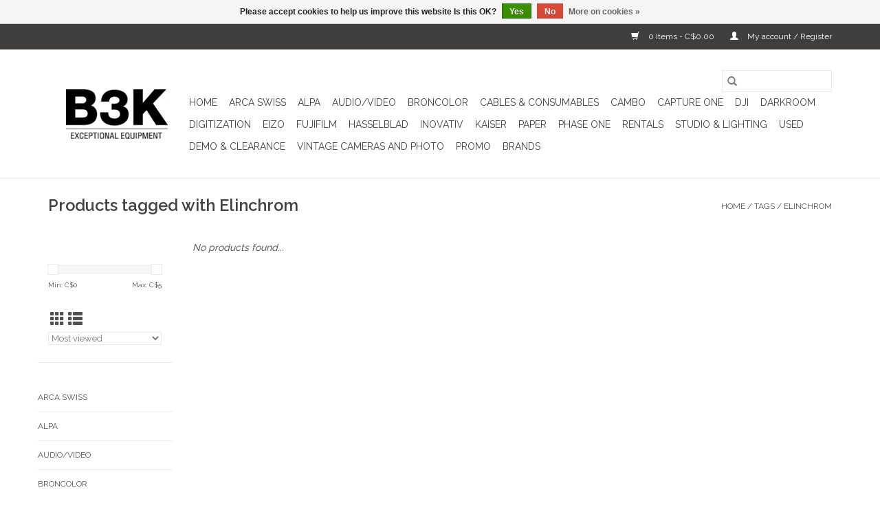

--- FILE ---
content_type: text/html;charset=utf-8
request_url: https://shop.b3kdigital.com/tags/elinchrom/?source=facebook
body_size: 7491
content:
<!DOCTYPE html>
<html lang="us">
  <head>
    <meta charset="utf-8"/>
<!-- [START] 'blocks/head.rain' -->
<!--

  (c) 2008-2026 Lightspeed Netherlands B.V.
  http://www.lightspeedhq.com
  Generated: 20-01-2026 @ 14:59:59

-->
<link rel="canonical" href="https://shop.b3kdigital.com/tags/elinchrom/"/>
<link rel="alternate" href="https://shop.b3kdigital.com/index.rss" type="application/rss+xml" title="New products"/>
<link href="https://cdn.shoplightspeed.com/assets/cookielaw.css?2025-02-20" rel="stylesheet" type="text/css"/>
<meta name="robots" content="noodp,noydir"/>
<meta property="og:url" content="https://shop.b3kdigital.com/tags/elinchrom/?source=facebook"/>
<meta property="og:site_name" content="B3K Digital"/>
<meta property="og:title" content="Elinchrom"/>
<meta property="og:description" content="Canada&#039;s premier source for photography, cine, lighting and digitization solutions including sales, rentals, support, repairs, training, and installation"/>
<!--[if lt IE 9]>
<script src="https://cdn.shoplightspeed.com/assets/html5shiv.js?2025-02-20"></script>
<![endif]-->
<!-- [END] 'blocks/head.rain' -->
    <title>Elinchrom - B3K Digital</title>
    <meta name="description" content="Canada&#039;s premier source for photography, cine, lighting and digitization solutions including sales, rentals, support, repairs, training, and installation" />
    <meta name="keywords" content="Elinchrom, Photography, Canada, Toronto, Cultural Heritage, Digital, Rentals, Phase One, Inovativ, Hensel, Kaiser Fototechnik, Broncolor, Arca Swiss, Cambo, Tether Tools, Manfrotto, Chimera, Aputure,  Studio, Strobe, Video, Lighting, Studio lighting" />
    <meta http-equiv="X-UA-Compatible" content="IE=edge,chrome=1">
    <meta name="viewport" content="width=device-width, initial-scale=1.0">
    <meta name="apple-mobile-web-app-capable" content="yes">
    <meta name="apple-mobile-web-app-status-bar-style" content="black">

    <link rel="shortcut icon" href="https://cdn.shoplightspeed.com/shops/644538/themes/13788/assets/favicon.ico?20231127145214" type="image/x-icon" />
    <link href='//fonts.googleapis.com/css?family=Raleway:400,300,600' rel='stylesheet' type='text/css'>
    <link href='//fonts.googleapis.com/css?family=Raleway:400,300,600' rel='stylesheet' type='text/css'>
    <link rel="shortcut icon" href="https://cdn.shoplightspeed.com/shops/644538/themes/13788/assets/favicon.ico?20231127145214" type="image/x-icon" />
    <link rel="stylesheet" href="https://cdn.shoplightspeed.com/shops/644538/themes/13788/assets/bootstrap-min.css?20231127145214" />
    <link rel="stylesheet" href="https://cdn.shoplightspeed.com/shops/644538/themes/13788/assets/style.css?20231127145214" />
    <link rel="stylesheet" href="https://cdn.shoplightspeed.com/shops/644538/themes/13788/assets/settings.css?20231127145214" />
    <link rel="stylesheet" href="https://cdn.shoplightspeed.com/assets/gui-2-0.css?2025-02-20" />
    <link rel="stylesheet" href="https://cdn.shoplightspeed.com/assets/gui-responsive-2-0.css?2025-02-20" />
    <link rel="stylesheet" href="https://cdn.shoplightspeed.com/shops/644538/themes/13788/assets/custom.css?20231127145214" />
    
    <script src="https://cdn.shoplightspeed.com/assets/jquery-1-9-1.js?2025-02-20"></script>
    <script src="https://cdn.shoplightspeed.com/assets/jquery-ui-1-10-1.js?2025-02-20"></script>

    <script type="text/javascript" src="https://cdn.shoplightspeed.com/shops/644538/themes/13788/assets/global.js?20231127145214"></script>
		<script type="text/javascript" src="https://cdn.shoplightspeed.com/shops/644538/themes/13788/assets/bootstrap-min.js?20231127145214"></script>
    <script type="text/javascript" src="https://cdn.shoplightspeed.com/shops/644538/themes/13788/assets/jcarousel.js?20231127145214"></script>
    <script type="text/javascript" src="https://cdn.shoplightspeed.com/assets/gui.js?2025-02-20"></script>
    <script type="text/javascript" src="https://cdn.shoplightspeed.com/assets/gui-responsive-2-0.js?2025-02-20"></script>

    <script type="text/javascript" src="https://cdn.shoplightspeed.com/shops/644538/themes/13788/assets/share42.js?20231127145214"></script>

    <!--[if lt IE 9]>
    <link rel="stylesheet" href="https://cdn.shoplightspeed.com/shops/644538/themes/13788/assets/style-ie.css?20231127145214" />
    <![endif]-->
    <link rel="stylesheet" media="print" href="https://cdn.shoplightspeed.com/shops/644538/themes/13788/assets/print-min.css?20231127145214" />
  </head>
  <body>
    <header>
  <div class="topnav">
    <div class="container">
      
      <div class="right">
        <span role="region" aria-label="Cart">
          <a href="https://shop.b3kdigital.com/cart/" title="Cart" class="cart">
            <span class="glyphicon glyphicon-shopping-cart"></span>
            0 Items - C$0.00
          </a>
        </span>
        <span>
          <a href="https://shop.b3kdigital.com/account/" title="My account" class="my-account">
            <span class="glyphicon glyphicon-user"></span>
                        	My account / Register
                      </a>
        </span>
      </div>
    </div>
  </div>

  <div class="navigation container">
    <div class="align">
      <div class="burger">
        <button type="button" aria-label="Open menu">
          <img src="https://cdn.shoplightspeed.com/shops/644538/themes/13788/assets/hamburger.png?20210528205608" width="32" height="32" alt="Menu">
        </button>
      </div>

              <div class="vertical logo">
          <a href="https://shop.b3kdigital.com/" title="B3K Digital. Exceptional equipment. ">
            <img src="https://cdn.shoplightspeed.com/shops/644538/themes/13788/v/266205/assets/logo.png?20210528205807" alt="B3K Digital. Exceptional equipment. " />
          </a>
        </div>
      
      <nav class="nonbounce desktop vertical">
        <form action="https://shop.b3kdigital.com/search/" method="get" id="formSearch" role="search">
          <input type="text" name="q" autocomplete="off" value="" aria-label="Search" />
          <button type="submit" class="search-btn" title="Search">
            <span class="glyphicon glyphicon-search"></span>
          </button>
        </form>
        <ul region="navigation" aria-label=Navigation menu>
          <li class="item home ">
            <a class="itemLink" href="https://shop.b3kdigital.com/">Home</a>
          </li>
          
                    	<li class="item sub">
              <a class="itemLink" href="https://shop.b3kdigital.com/arca-swiss/" title="Arca Swiss">
                Arca Swiss
              </a>
                            	<span class="glyphicon glyphicon-play"></span>
                <ul class="subnav">
                                      <li class="subitem">
                      <a class="subitemLink" href="https://shop.b3kdigital.com/arca-swiss/technical-view-cameras/" title="Technical/View Cameras">Technical/View Cameras</a>
                                          </li>
                	                    <li class="subitem">
                      <a class="subitemLink" href="https://shop.b3kdigital.com/arca-swiss/support/" title="Support">Support</a>
                                          </li>
                	              	</ul>
                          </li>
                    	<li class="item sub">
              <a class="itemLink" href="https://shop.b3kdigital.com/alpa/" title="Alpa">
                Alpa
              </a>
                            	<span class="glyphicon glyphicon-play"></span>
                <ul class="subnav">
                                      <li class="subitem">
                      <a class="subitemLink" href="https://shop.b3kdigital.com/alpa/cameras-kits-and-lenses/" title="Cameras, Kits, and Lenses">Cameras, Kits, and Lenses</a>
                                          </li>
                	                    <li class="subitem">
                      <a class="subitemLink" href="https://shop.b3kdigital.com/alpa/accessories/" title="Accessories">Accessories</a>
                                          </li>
                	              	</ul>
                          </li>
                    	<li class="item sub">
              <a class="itemLink" href="https://shop.b3kdigital.com/audio-video/" title="Audio/Video">
                Audio/Video
              </a>
                            	<span class="glyphicon glyphicon-play"></span>
                <ul class="subnav">
                                      <li class="subitem">
                      <a class="subitemLink" href="https://shop.b3kdigital.com/audio-video/audio/" title="Audio">Audio</a>
                                          </li>
                	              	</ul>
                          </li>
                    	<li class="item sub">
              <a class="itemLink" href="https://shop.b3kdigital.com/broncolor/" title="Broncolor">
                Broncolor
              </a>
                            	<span class="glyphicon glyphicon-play"></span>
                <ul class="subnav">
                                      <li class="subitem">
                      <a class="subitemLink" href="https://shop.b3kdigital.com/broncolor/lighting/" title="Lighting">Lighting</a>
                                          </li>
                	                    <li class="subitem">
                      <a class="subitemLink" href="https://shop.b3kdigital.com/broncolor/light-shapers-accessories/" title="Light Shapers &amp; Accessories">Light Shapers &amp; Accessories</a>
                                          </li>
                	                    <li class="subitem">
                      <a class="subitemLink" href="https://shop.b3kdigital.com/broncolor/para/" title="Para">Para</a>
                                          </li>
                	              	</ul>
                          </li>
                    	<li class="item sub">
              <a class="itemLink" href="https://shop.b3kdigital.com/cables-consumables/" title="Cables &amp; Consumables">
                Cables &amp; Consumables
              </a>
                            	<span class="glyphicon glyphicon-play"></span>
                <ul class="subnav">
                                      <li class="subitem">
                      <a class="subitemLink" href="https://shop.b3kdigital.com/cables-consumables/cables/" title="Cables">Cables</a>
                                              <ul class="subnav">
                                                      <li class="subitem">
                              <a class="subitemLink" href="https://shop.b3kdigital.com/cables-consumables/cables/hdmi/" title="HDMI">HDMI</a>
                            </li>
                                                      <li class="subitem">
                              <a class="subitemLink" href="https://shop.b3kdigital.com/cables-consumables/cables/usb/" title="USB">USB</a>
                            </li>
                                                      <li class="subitem">
                              <a class="subitemLink" href="https://shop.b3kdigital.com/cables-consumables/cables/usb-extension/" title="USB Extension">USB Extension</a>
                            </li>
                                                  </ul>
                                          </li>
                	                    <li class="subitem">
                      <a class="subitemLink" href="https://shop.b3kdigital.com/cables-consumables/lee-filters/" title="Lee Filters">Lee Filters</a>
                                          </li>
                	                    <li class="subitem">
                      <a class="subitemLink" href="https://shop.b3kdigital.com/cables-consumables/foamcore/" title="Foamcore">Foamcore</a>
                                          </li>
                	                    <li class="subitem">
                      <a class="subitemLink" href="https://shop.b3kdigital.com/cables-consumables/seamless-paper/" title="Seamless Paper">Seamless Paper</a>
                                          </li>
                	                    <li class="subitem">
                      <a class="subitemLink" href="https://shop.b3kdigital.com/cables-consumables/gaffer-tape/" title="Gaffer Tape">Gaffer Tape</a>
                                          </li>
                	              	</ul>
                          </li>
                    	<li class="item sub">
              <a class="itemLink" href="https://shop.b3kdigital.com/cambo/" title="Cambo">
                Cambo
              </a>
                            	<span class="glyphicon glyphicon-play"></span>
                <ul class="subnav">
                                      <li class="subitem">
                      <a class="subitemLink" href="https://shop.b3kdigital.com/cambo/technical-view-cameras/" title="Technical/View Cameras">Technical/View Cameras</a>
                                          </li>
                	                    <li class="subitem">
                      <a class="subitemLink" href="https://shop.b3kdigital.com/cambo/studio-stands/" title="Studio Stands">Studio Stands</a>
                                          </li>
                	                    <li class="subitem">
                      <a class="subitemLink" href="https://shop.b3kdigital.com/cambo/repro-system/" title="Repro System">Repro System</a>
                                          </li>
                	              	</ul>
                          </li>
                    	<li class="item">
              <a class="itemLink" href="https://shop.b3kdigital.com/capture-one/" title="Capture One">
                Capture One
              </a>
                          </li>
                    	<li class="item">
              <a class="itemLink" href="https://shop.b3kdigital.com/dji/" title="DJI">
                DJI
              </a>
                          </li>
                    	<li class="item sub">
              <a class="itemLink" href="https://shop.b3kdigital.com/darkroom/" title="Darkroom">
                Darkroom
              </a>
                            	<span class="glyphicon glyphicon-play"></span>
                <ul class="subnav">
                                      <li class="subitem">
                      <a class="subitemLink" href="https://shop.b3kdigital.com/darkroom/film-and-paper/" title="Film and Paper">Film and Paper</a>
                                          </li>
                	                    <li class="subitem">
                      <a class="subitemLink" href="https://shop.b3kdigital.com/darkroom/darkroom-chemistry/" title="Darkroom Chemistry">Darkroom Chemistry</a>
                                          </li>
                	                    <li class="subitem">
                      <a class="subitemLink" href="https://shop.b3kdigital.com/darkroom/darkroom-lab/" title="Darkroom Lab">Darkroom Lab</a>
                                          </li>
                	              	</ul>
                          </li>
                    	<li class="item sub">
              <a class="itemLink" href="https://shop.b3kdigital.com/digitization/" title="Digitization">
                Digitization
              </a>
                            	<span class="glyphicon glyphicon-play"></span>
                <ul class="subnav">
                                      <li class="subitem">
                      <a class="subitemLink" href="https://shop.b3kdigital.com/digitization/copy-stands-components/" title="Copy Stands &amp; Components">Copy Stands &amp; Components</a>
                                          </li>
                	                    <li class="subitem">
                      <a class="subitemLink" href="https://shop.b3kdigital.com/digitization/copy-stand-accessories/" title="Copy Stand Accessories">Copy Stand Accessories</a>
                                              <ul class="subnav">
                                                      <li class="subitem">
                              <a class="subitemLink" href="https://shop.b3kdigital.com/digitization/copy-stand-accessories/copy-stand-accessories/" title="Copy Stand Accessories">Copy Stand Accessories</a>
                            </li>
                                                      <li class="subitem">
                              <a class="subitemLink" href="https://shop.b3kdigital.com/digitization/copy-stand-accessories/book-scanning/" title="Book Scanning">Book Scanning</a>
                            </li>
                                                      <li class="subitem">
                              <a class="subitemLink" href="https://shop.b3kdigital.com/digitization/copy-stand-accessories/flat-copy-scanning/" title="Flat Copy Scanning">Flat Copy Scanning</a>
                            </li>
                                                      <li class="subitem">
                              <a class="subitemLink" href="https://shop.b3kdigital.com/digitization/copy-stand-accessories/film-scanning/" title="Film Scanning">Film Scanning</a>
                            </li>
                                                  </ul>
                                          </li>
                	                    <li class="subitem">
                      <a class="subitemLink" href="https://shop.b3kdigital.com/digitization/light-tables/" title="Light Tables">Light Tables</a>
                                          </li>
                	                    <li class="subitem">
                      <a class="subitemLink" href="https://shop.b3kdigital.com/digitization/copy-stand-lighting-accessories/" title="Copy Stand Lighting &amp; Accessories">Copy Stand Lighting &amp; Accessories</a>
                                          </li>
                	                    <li class="subitem">
                      <a class="subitemLink" href="https://shop.b3kdigital.com/digitization/calibration/" title="Calibration">Calibration</a>
                                          </li>
                	                    <li class="subitem">
                      <a class="subitemLink" href="https://shop.b3kdigital.com/digitization/demo-sale-digitization-equipment/" title="Demo/Sale Digitization Equipment">Demo/Sale Digitization Equipment</a>
                                          </li>
                	              	</ul>
                          </li>
                    	<li class="item">
              <a class="itemLink" href="https://shop.b3kdigital.com/eizo/" title="Eizo">
                Eizo
              </a>
                          </li>
                    	<li class="item sub">
              <a class="itemLink" href="https://shop.b3kdigital.com/fujifilm/" title="FUJIFILM">
                FUJIFILM
              </a>
                            	<span class="glyphicon glyphicon-play"></span>
                <ul class="subnav">
                                      <li class="subitem">
                      <a class="subitemLink" href="https://shop.b3kdigital.com/fujifilm/gfx-camera-systems/" title="GFX Camera Systems">GFX Camera Systems</a>
                                          </li>
                	                    <li class="subitem">
                      <a class="subitemLink" href="https://shop.b3kdigital.com/fujifilm/gfx-accessories/" title="GFX Accessories">GFX Accessories</a>
                                          </li>
                	              	</ul>
                          </li>
                    	<li class="item sub">
              <a class="itemLink" href="https://shop.b3kdigital.com/hasselblad/" title="Hasselblad">
                Hasselblad
              </a>
                            	<span class="glyphicon glyphicon-play"></span>
                <ul class="subnav">
                                      <li class="subitem">
                      <a class="subitemLink" href="https://shop.b3kdigital.com/hasselblad/camera-systems/" title="Camera Systems">Camera Systems</a>
                                              <ul class="subnav">
                                                      <li class="subitem">
                              <a class="subitemLink" href="https://shop.b3kdigital.com/hasselblad/camera-systems/hasselblad-x-system-bodies-and-kits/" title="Hasselblad X System Bodies and Kits">Hasselblad X System Bodies and Kits</a>
                            </li>
                                                      <li class="subitem">
                              <a class="subitemLink" href="https://shop.b3kdigital.com/hasselblad/camera-systems/hasselblad-x-system-lenses-and-accessories/" title="Hasselblad X System Lenses and Accessories">Hasselblad X System Lenses and Accessories</a>
                            </li>
                                                  </ul>
                                          </li>
                	                    <li class="subitem">
                      <a class="subitemLink" href="https://shop.b3kdigital.com/hasselblad/used-hasselblad/" title="Used Hasselblad">Used Hasselblad</a>
                                          </li>
                	              	</ul>
                          </li>
                    	<li class="item sub">
              <a class="itemLink" href="https://shop.b3kdigital.com/inovativ/" title="Inovativ ">
                Inovativ 
              </a>
                            	<span class="glyphicon glyphicon-play"></span>
                <ul class="subnav">
                                      <li class="subitem">
                      <a class="subitemLink" href="https://shop.b3kdigital.com/inovativ/workstations/" title="Workstations">Workstations</a>
                                          </li>
                	                    <li class="subitem">
                      <a class="subitemLink" href="https://shop.b3kdigital.com/inovativ/workstation-accessories/" title="Workstation Accessories">Workstation Accessories</a>
                                          </li>
                	                    <li class="subitem">
                      <a class="subitemLink" href="https://shop.b3kdigital.com/inovativ/digisystem/" title="DigiSystem">DigiSystem</a>
                                          </li>
                	                    <li class="subitem">
                      <a class="subitemLink" href="https://shop.b3kdigital.com/inovativ/inovativ-on-clearance/" title="Inovativ on Clearance">Inovativ on Clearance</a>
                                          </li>
                	              	</ul>
                          </li>
                    	<li class="item sub">
              <a class="itemLink" href="https://shop.b3kdigital.com/kaiser/" title="Kaiser">
                Kaiser
              </a>
                            	<span class="glyphicon glyphicon-play"></span>
                <ul class="subnav">
                                      <li class="subitem">
                      <a class="subitemLink" href="https://shop.b3kdigital.com/kaiser/camera-accessories/" title="Camera Accessories">Camera Accessories</a>
                                              <ul class="subnav">
                                                      <li class="subitem">
                              <a class="subitemLink" href="https://shop.b3kdigital.com/kaiser/camera-accessories/misc-camera-accessories/" title="Misc. Camera Accessories">Misc. Camera Accessories</a>
                            </li>
                                                      <li class="subitem">
                              <a class="subitemLink" href="https://shop.b3kdigital.com/kaiser/camera-accessories/lens-cleaning-supplies/" title="Lens cleaning supplies. ">Lens cleaning supplies. </a>
                            </li>
                                                  </ul>
                                          </li>
                	                    <li class="subitem">
                      <a class="subitemLink" href="https://shop.b3kdigital.com/kaiser/light-tables/" title="Light Tables">Light Tables</a>
                                          </li>
                	                    <li class="subitem">
                      <a class="subitemLink" href="https://shop.b3kdigital.com/kaiser/copy-stands-components/" title="Copy Stands &amp; Components">Copy Stands &amp; Components</a>
                                          </li>
                	                    <li class="subitem">
                      <a class="subitemLink" href="https://shop.b3kdigital.com/kaiser/copy-stand-lighting-and-accessories/" title="Copy Stand Lighting and Accessories">Copy Stand Lighting and Accessories</a>
                                          </li>
                	              	</ul>
                          </li>
                    	<li class="item sub">
              <a class="itemLink" href="https://shop.b3kdigital.com/paper/" title="Paper ">
                Paper 
              </a>
                            	<span class="glyphicon glyphicon-play"></span>
                <ul class="subnav">
                                      <li class="subitem">
                      <a class="subitemLink" href="https://shop.b3kdigital.com/paper/paper-trimmers-cutters/" title="Paper Trimmers/Cutters">Paper Trimmers/Cutters</a>
                                          </li>
                	                    <li class="subitem">
                      <a class="subitemLink" href="https://shop.b3kdigital.com/paper/sheets/" title="Sheets">Sheets</a>
                                          </li>
                	                    <li class="subitem">
                      <a class="subitemLink" href="https://shop.b3kdigital.com/paper/roll-paper/" title="Roll Paper">Roll Paper</a>
                                          </li>
                	              	</ul>
                          </li>
                    	<li class="item sub">
              <a class="itemLink" href="https://shop.b3kdigital.com/phase-one/" title="Phase One">
                Phase One
              </a>
                            	<span class="glyphicon glyphicon-play"></span>
                <ul class="subnav">
                                      <li class="subitem">
                      <a class="subitemLink" href="https://shop.b3kdigital.com/phase-one/camera-systems/" title="Camera Systems">Camera Systems</a>
                                              <ul class="subnav">
                                                      <li class="subitem">
                              <a class="subitemLink" href="https://shop.b3kdigital.com/phase-one/camera-systems/phase-one-backs-bodies-and-kits/" title="Phase One Backs, Bodies and Kits">Phase One Backs, Bodies and Kits</a>
                            </li>
                                                      <li class="subitem">
                              <a class="subitemLink" href="https://shop.b3kdigital.com/phase-one/camera-systems/phase-one-xf-lenses/" title="Phase One XF Lenses">Phase One XF Lenses</a>
                            </li>
                                                      <li class="subitem">
                              <a class="subitemLink" href="https://shop.b3kdigital.com/phase-one/camera-systems/phase-one-xt-lenses/" title="Phase One XT Lenses">Phase One XT Lenses</a>
                            </li>
                                                      <li class="subitem">
                              <a class="subitemLink" href="https://shop.b3kdigital.com/phase-one/camera-systems/phase-one-accessories/" title="Phase One Accessories">Phase One Accessories</a>
                            </li>
                                                  </ul>
                                          </li>
                	                    <li class="subitem">
                      <a class="subitemLink" href="https://shop.b3kdigital.com/phase-one/used-phase-one/" title="Used Phase One">Used Phase One</a>
                                          </li>
                	                    <li class="subitem">
                      <a class="subitemLink" href="https://shop.b3kdigital.com/phase-one/heliopan/" title="Heliopan">Heliopan</a>
                                          </li>
                	              	</ul>
                          </li>
                    	<li class="item">
              <a class="itemLink" href="https://shop.b3kdigital.com/rentals/" title="Rentals">
                Rentals
              </a>
                          </li>
                    	<li class="item sub">
              <a class="itemLink" href="https://shop.b3kdigital.com/studio-lighting/" title="Studio &amp; Lighting">
                Studio &amp; Lighting
              </a>
                            	<span class="glyphicon glyphicon-play"></span>
                <ul class="subnav">
                                      <li class="subitem">
                      <a class="subitemLink" href="https://shop.b3kdigital.com/studio-lighting/broncolor/" title="Broncolor">Broncolor</a>
                                              <ul class="subnav">
                                                      <li class="subitem">
                              <a class="subitemLink" href="https://shop.b3kdigital.com/studio-lighting/broncolor/lighting/" title="Lighting">Lighting</a>
                            </li>
                                                      <li class="subitem">
                              <a class="subitemLink" href="https://shop.b3kdigital.com/studio-lighting/broncolor/light-shapers-accessories/" title="Light Shapers &amp; Accessories">Light Shapers &amp; Accessories</a>
                            </li>
                                                      <li class="subitem">
                              <a class="subitemLink" href="https://shop.b3kdigital.com/studio-lighting/broncolor/para/" title="Para">Para</a>
                            </li>
                                                  </ul>
                                          </li>
                	                    <li class="subitem">
                      <a class="subitemLink" href="https://shop.b3kdigital.com/studio-lighting/hensel/" title="Hensel">Hensel</a>
                                              <ul class="subnav">
                                                      <li class="subitem">
                              <a class="subitemLink" href="https://shop.b3kdigital.com/studio-lighting/hensel/lighting/" title="Lighting">Lighting</a>
                            </li>
                                                      <li class="subitem">
                              <a class="subitemLink" href="https://shop.b3kdigital.com/studio-lighting/hensel/light-shapers-accessories/" title="Light Shapers &amp; Accessories">Light Shapers &amp; Accessories</a>
                            </li>
                                                  </ul>
                                          </li>
                	                    <li class="subitem">
                      <a class="subitemLink" href="https://shop.b3kdigital.com/studio-lighting/ikan/" title="Ikan">Ikan</a>
                                          </li>
                	                    <li class="subitem">
                      <a class="subitemLink" href="https://shop.b3kdigital.com/studio-lighting/support/" title="Support">Support</a>
                                              <ul class="subnav">
                                                      <li class="subitem">
                              <a class="subitemLink" href="https://shop.b3kdigital.com/studio-lighting/support/stands-and-grip/" title="Stands and Grip">Stands and Grip</a>
                            </li>
                                                      <li class="subitem">
                              <a class="subitemLink" href="https://shop.b3kdigital.com/studio-lighting/support/tripods-and-heads/" title="Tripods and Heads">Tripods and Heads</a>
                            </li>
                                                  </ul>
                                          </li>
                	                    <li class="subitem">
                      <a class="subitemLink" href="https://shop.b3kdigital.com/studio-lighting/softboxes-umbrellas/" title="Softboxes &amp; Umbrellas">Softboxes &amp; Umbrellas</a>
                                              <ul class="subnav">
                                                      <li class="subitem">
                              <a class="subitemLink" href="https://shop.b3kdigital.com/studio-lighting/softboxes-umbrellas/softboxes/" title="Softboxes">Softboxes</a>
                            </li>
                                                      <li class="subitem">
                              <a class="subitemLink" href="https://shop.b3kdigital.com/studio-lighting/softboxes-umbrellas/speedrings-accessories/" title="Speedrings &amp; Accessories">Speedrings &amp; Accessories</a>
                            </li>
                                                      <li class="subitem">
                              <a class="subitemLink" href="https://shop.b3kdigital.com/studio-lighting/softboxes-umbrellas/umbrellas/" title="Umbrellas">Umbrellas</a>
                            </li>
                                                  </ul>
                                          </li>
                	                    <li class="subitem">
                      <a class="subitemLink" href="https://shop.b3kdigital.com/studio-lighting/wireless-triggers/" title="Wireless Triggers">Wireless Triggers</a>
                                          </li>
                	                    <li class="subitem">
                      <a class="subitemLink" href="https://shop.b3kdigital.com/studio-lighting/bags-cases/" title="Bags/Cases">Bags/Cases</a>
                                          </li>
                	                    <li class="subitem">
                      <a class="subitemLink" href="https://shop.b3kdigital.com/studio-lighting/colorcheckers/" title="ColorCheckers ">ColorCheckers </a>
                                          </li>
                	                    <li class="subitem">
                      <a class="subitemLink" href="https://shop.b3kdigital.com/studio-lighting/misc-strobe-accessories/" title="Misc. Strobe Accessories">Misc. Strobe Accessories</a>
                                          </li>
                	              	</ul>
                          </li>
                    	<li class="item sub">
              <a class="itemLink" href="https://shop.b3kdigital.com/used/" title="Used">
                Used
              </a>
                            	<span class="glyphicon glyphicon-play"></span>
                <ul class="subnav">
                                      <li class="subitem">
                      <a class="subitemLink" href="https://shop.b3kdigital.com/used/used-equipment/" title="USED Equipment">USED Equipment</a>
                                          </li>
                	              	</ul>
                          </li>
                    	<li class="item sub">
              <a class="itemLink" href="https://shop.b3kdigital.com/demo-clearance/" title="Demo &amp; Clearance">
                Demo &amp; Clearance
              </a>
                            	<span class="glyphicon glyphicon-play"></span>
                <ul class="subnav">
                                      <li class="subitem">
                      <a class="subitemLink" href="https://shop.b3kdigital.com/demo-clearance/demo-sale-digitization-equipment/" title="Demo &amp; Sale Digitization Equipment">Demo &amp; Sale Digitization Equipment</a>
                                          </li>
                	                    <li class="subitem">
                      <a class="subitemLink" href="https://shop.b3kdigital.com/demo-clearance/inovativ-on-clearance/" title="Inovativ on Clearance">Inovativ on Clearance</a>
                                          </li>
                	                    <li class="subitem">
                      <a class="subitemLink" href="https://shop.b3kdigital.com/demo-clearance/discontinued-new-items-on-clearance/" title="Discontinued/New items on Clearance">Discontinued/New items on Clearance</a>
                                          </li>
                	              	</ul>
                          </li>
                    	<li class="item">
              <a class="itemLink" href="https://shop.b3kdigital.com/vintage-cameras-and-photo/" title="Vintage Cameras and Photo">
                Vintage Cameras and Photo
              </a>
                          </li>
                    	<li class="item sub">
              <a class="itemLink" href="https://shop.b3kdigital.com/promo/" title="Promo">
                Promo
              </a>
                            	<span class="glyphicon glyphicon-play"></span>
                <ul class="subnav">
                                      <li class="subitem">
                      <a class="subitemLink" href="https://shop.b3kdigital.com/promo/new-items-on-sale/" title="NEW items on sale">NEW items on sale</a>
                                          </li>
                	              	</ul>
                          </li>
          
          
                    	          		<li class="footerbrands item">
                <a class="itemLink" href="https://shop.b3kdigital.com/brands/" title="Brands">
                  Brands
                </a>
          		</li>
          	          
                  </ul>

        <span class="glyphicon glyphicon-remove"></span>
      </nav>
    </div>
  </div>
</header>

    <div class="wrapper">
      <div class="container content" role="main">
                <div class="page-title row">
  <div class="col-sm-6 col-md-6">
    <h1>Products tagged with Elinchrom</h1>
  </div>
  <div class="col-sm-6 col-md-6 breadcrumbs text-right" role="nav" aria-label="Breadcrumbs">
  <a href="https://shop.b3kdigital.com/" title="Home">Home</a>

      / <a href="https://shop.b3kdigital.com/tags/" >Tags</a>
      / <a href="https://shop.b3kdigital.com/tags/elinchrom/" aria-current="true">Elinchrom</a>
  </div>

  </div>
<div class="products row">
  <div class="col-md-2 sidebar" role="complementary">
    <div class="row sort">
      <form action="https://shop.b3kdigital.com/tags/elinchrom/" method="get" id="filter_form" class="col-xs-12 col-sm-12">
        <input type="hidden" name="mode" value="grid" id="filter_form_mode" />
        <input type="hidden" name="limit" value="12" id="filter_form_limit" />
        <input type="hidden" name="sort" value="popular" id="filter_form_sort" />
        <input type="hidden" name="max" value="5" id="filter_form_max" />
        <input type="hidden" name="min" value="0" id="filter_form_min" />

        <div class="price-filter" aria-hidden="true">
          <div class="sidebar-filter-slider">
            <div id="collection-filter-price"></div>
          </div>
          <div class="price-filter-range clear">
            <div class="min">Min: C$<span>0</span></div>
            <div class="max">Max: C$<span>5</span></div>
          </div>
        </div>

        <div class="modes hidden-xs hidden-sm">
          <a href="?mode=grid" aria-label="Grid view"><i class="glyphicon glyphicon-th" role="presentation"></i></a>
          <a href="?mode=list" aria-label="List view"><i class="glyphicon glyphicon-th-list" role="presentation"></i></a>
        </div>

        <select name="sort" onchange="$('#formSortModeLimit').submit();" aria-label="Sort by">
                    	<option value="popular" selected="selected">Most viewed</option>
                    	<option value="newest">Newest products</option>
                    	<option value="lowest">Lowest price</option>
                    	<option value="highest">Highest price</option>
                    	<option value="asc">Name ascending</option>
                    	<option value="desc">Name descending</option>
                  </select>

        
              </form>
  	</div>

    			<div class="row" role="navigation" aria-label="Categories">
				<ul>
  				    				<li class="item">
              <span class="arrow"></span>
              <a href="https://shop.b3kdigital.com/arca-swiss/" class="itemLink"  title="Arca Swiss">
                Arca Swiss               </a>

                  				</li>
  				    				<li class="item">
              <span class="arrow"></span>
              <a href="https://shop.b3kdigital.com/alpa/" class="itemLink"  title="Alpa">
                Alpa               </a>

                  				</li>
  				    				<li class="item">
              <span class="arrow"></span>
              <a href="https://shop.b3kdigital.com/audio-video/" class="itemLink"  title="Audio/Video">
                Audio/Video               </a>

                  				</li>
  				    				<li class="item">
              <span class="arrow"></span>
              <a href="https://shop.b3kdigital.com/broncolor/" class="itemLink"  title="Broncolor">
                Broncolor               </a>

                  				</li>
  				    				<li class="item">
              <span class="arrow"></span>
              <a href="https://shop.b3kdigital.com/cables-consumables/" class="itemLink"  title="Cables &amp; Consumables">
                Cables &amp; Consumables               </a>

                  				</li>
  				    				<li class="item">
              <span class="arrow"></span>
              <a href="https://shop.b3kdigital.com/cambo/" class="itemLink"  title="Cambo">
                Cambo               </a>

                  				</li>
  				    				<li class="item">
              <span class="arrow"></span>
              <a href="https://shop.b3kdigital.com/capture-one/" class="itemLink"  title="Capture One">
                Capture One              </a>

                  				</li>
  				    				<li class="item">
              <span class="arrow"></span>
              <a href="https://shop.b3kdigital.com/dji/" class="itemLink"  title="DJI">
                DJI              </a>

                  				</li>
  				    				<li class="item">
              <span class="arrow"></span>
              <a href="https://shop.b3kdigital.com/darkroom/" class="itemLink"  title="Darkroom">
                Darkroom               </a>

                  				</li>
  				    				<li class="item">
              <span class="arrow"></span>
              <a href="https://shop.b3kdigital.com/digitization/" class="itemLink"  title="Digitization">
                Digitization               </a>

                  				</li>
  				    				<li class="item">
              <span class="arrow"></span>
              <a href="https://shop.b3kdigital.com/eizo/" class="itemLink"  title="Eizo">
                Eizo               </a>

                  				</li>
  				    				<li class="item">
              <span class="arrow"></span>
              <a href="https://shop.b3kdigital.com/fujifilm/" class="itemLink"  title="FUJIFILM">
                FUJIFILM               </a>

                  				</li>
  				    				<li class="item">
              <span class="arrow"></span>
              <a href="https://shop.b3kdigital.com/hasselblad/" class="itemLink"  title="Hasselblad">
                Hasselblad               </a>

                  				</li>
  				    				<li class="item">
              <span class="arrow"></span>
              <a href="https://shop.b3kdigital.com/inovativ/" class="itemLink"  title="Inovativ ">
                Inovativ                </a>

                  				</li>
  				    				<li class="item">
              <span class="arrow"></span>
              <a href="https://shop.b3kdigital.com/kaiser/" class="itemLink"  title="Kaiser">
                Kaiser               </a>

                  				</li>
  				    				<li class="item">
              <span class="arrow"></span>
              <a href="https://shop.b3kdigital.com/paper/" class="itemLink"  title="Paper ">
                Paper                </a>

                  				</li>
  				    				<li class="item">
              <span class="arrow"></span>
              <a href="https://shop.b3kdigital.com/phase-one/" class="itemLink"  title="Phase One">
                Phase One               </a>

                  				</li>
  				    				<li class="item">
              <span class="arrow"></span>
              <a href="https://shop.b3kdigital.com/rentals/" class="itemLink"  title="Rentals">
                Rentals              </a>

                  				</li>
  				    				<li class="item">
              <span class="arrow"></span>
              <a href="https://shop.b3kdigital.com/studio-lighting/" class="itemLink"  title="Studio &amp; Lighting">
                Studio &amp; Lighting               </a>

                  				</li>
  				    				<li class="item">
              <span class="arrow"></span>
              <a href="https://shop.b3kdigital.com/used/" class="itemLink"  title="Used">
                Used               </a>

                  				</li>
  				    				<li class="item">
              <span class="arrow"></span>
              <a href="https://shop.b3kdigital.com/demo-clearance/" class="itemLink"  title="Demo &amp; Clearance">
                Demo &amp; Clearance               </a>

                  				</li>
  				    				<li class="item">
              <span class="arrow"></span>
              <a href="https://shop.b3kdigital.com/vintage-cameras-and-photo/" class="itemLink"  title="Vintage Cameras and Photo">
                Vintage Cameras and Photo               </a>

                  				</li>
  				    				<li class="item">
              <span class="arrow"></span>
              <a href="https://shop.b3kdigital.com/promo/" class="itemLink"  title="Promo">
                Promo               </a>

                  				</li>
  				  			</ul>
      </div>
		  </div>

  <div class="col-sm-12 col-md-10" role="region" aria-label="Product Listing">
            	<div class="no-products-found">No products found...</div>
      </div>
</div>


<script type="text/javascript">
  $(function(){
    $('#filter_form input, #filter_form select').change(function(){
      $(this).closest('form').submit();
    });

    $("#collection-filter-price").slider({
      range: true,
      min: 0,
      max: 5,
      values: [0, 5],
      step: 1,
      slide: function(event, ui) {
    		$('.sidebar-filter-range .min span').html(ui.values[0]);
    		$('.sidebar-filter-range .max span').html(ui.values[1]);

    		$('#filter_form_min').val(ui.values[0]);
    		$('#filter_form_max').val(ui.values[1]);
  		},
    	stop: function(event, ui) {
    		$('#filter_form').submit();
  		}
    });
  });
</script>
      </div>

      <footer>
  <hr class="full-width" />
  <div class="container">
    <div class="social row">
              <form id="formNewsletter" action="https://shop.b3kdigital.com/account/newsletter/" method="post" class="newsletter col-xs-12 col-sm-7 col-md-7">
          <label class="title" for="formNewsletterEmail">Sign up for our newsletter:</label>
          <input type="hidden" name="key" value="b5bef0e5d2b0953b330656213e85cac3" />
          <input type="text" name="email" id="formNewsletterEmail" value="" placeholder="E-mail"/>
          <button
            type="submit"
            class="btn glyphicon glyphicon-send"
            title="Subscribe"
          >
            <span>Subscribe</span>
          </button>
        </form>
      
            	<div class="social-media col-xs-12 col-md-12  col-sm-5 col-md-5 text-right">
        	<div class="inline-block relative">
          	<a href="https://www.facebook.com/B3KDigital" class="social-icon facebook" target="_blank" aria-label="Facebook B3K Digital"></a>          	<a href="https://twitter.com/B3KDigital" class="social-icon twitter" target="_blank" aria-label="Twitter B3K Digital"></a>          	          	          	          	          	<a href="https://www.instagram.com/b3k_digital/?hl=en" class="social-icon instagram" target="_blank" aria-label="Instagram B3K Digital"></a>
          	        	</div>
      	</div>
          </div>

    <hr class="full-width" />

    <div class="links row">
      <div class="col-xs-12 col-sm-3 col-md-3" role="article" aria-label="Customer service links">
        <label class="footercollapse" for="_1">
          <strong>Customer service</strong>
          <span class="glyphicon glyphicon-chevron-down hidden-sm hidden-md hidden-lg"></span>
        </label>
        <input class="footercollapse_input hidden-md hidden-lg hidden-sm" id="_1" type="checkbox">
        <div class="list">
          <ul class="no-underline no-list-style">
                          <li>
                <a href="https://shop.b3kdigital.com/service/about/" title="About us" >
                  About us
                </a>
              </li>
                          <li>
                <a href="https://shop.b3kdigital.com/service/general-terms-conditions/" title="General terms &amp; conditions" >
                  General terms &amp; conditions
                </a>
              </li>
                          <li>
                <a href="https://shop.b3kdigital.com/service/disclaimer/" title="Disclaimer" >
                  Disclaimer
                </a>
              </li>
                          <li>
                <a href="https://shop.b3kdigital.com/service/privacy-policy/" title="Privacy policy" >
                  Privacy policy
                </a>
              </li>
                          <li>
                <a href="https://shop.b3kdigital.com/service/payment-methods/" title="Payment methods" >
                  Payment methods
                </a>
              </li>
                          <li>
                <a href="https://shop.b3kdigital.com/service/shipping-returns/" title="Shipping &amp; returns" >
                  Shipping &amp; returns
                </a>
              </li>
                          <li>
                <a href="https://shop.b3kdigital.com/service/" title="Customer support" >
                  Customer support
                </a>
              </li>
                          <li>
                <a href="https://shop.b3kdigital.com/sitemap/" title="Sitemap" >
                  Sitemap
                </a>
              </li>
                      </ul>
        </div>
      </div>

      <div class="col-xs-12 col-sm-3 col-md-3" role="article" aria-label="Products links">
    		<label class="footercollapse" for="_2">
        	<strong>Products</strong>
          <span class="glyphicon glyphicon-chevron-down hidden-sm hidden-md hidden-lg"></span>
        </label>
        <input class="footercollapse_input hidden-md hidden-lg hidden-sm" id="_2" type="checkbox">
        <div class="list">
          <ul>
            <li><a href="https://shop.b3kdigital.com/collection/" title="All products">All products</a></li>
            <li><a href="https://shop.b3kdigital.com/collection/?sort=newest" title="New products">New products</a></li>
            <li><a href="https://shop.b3kdigital.com/collection/offers/" title="Offers">Offers</a></li>
                        	<li><a href="https://shop.b3kdigital.com/brands/" title="Brands">Brands</a></li>
                        <li><a href="https://shop.b3kdigital.com/tags/" title="Tags">Tags</a></li>            <li><a href="https://shop.b3kdigital.com/index.rss" title="RSS feed">RSS feed</a></li>
          </ul>
        </div>
      </div>

      <div class="col-xs-12 col-sm-3 col-md-3" role="article" aria-label="My account links">
        <label class="footercollapse" for="_3">
        	<strong>
          	          		My account
          	        	</strong>
          <span class="glyphicon glyphicon-chevron-down hidden-sm hidden-md hidden-lg"></span>
        </label>
        <input class="footercollapse_input hidden-md hidden-lg hidden-sm" id="_3" type="checkbox">

        <div class="list">
          <ul>
            
                        	            		<li><a href="https://shop.b3kdigital.com/account/" title="Register">Register</a></li>
            	                        	            		<li><a href="https://shop.b3kdigital.com/account/orders/" title="My orders">My orders</a></li>
            	                        	                        	                        	                      </ul>
        </div>
      </div>

      <div class="col-xs-12 col-sm-3 col-md-3" role="article" aria-label="Company info">
      	<label class="footercollapse" for="_4">
      		<strong>
                        	B3K Digital
                      </strong>
          <span class="glyphicon glyphicon-chevron-down hidden-sm hidden-md hidden-lg"></span>
        </label>
        <input class="footercollapse_input hidden-md hidden-lg hidden-sm" id="_4" type="checkbox">

        <div class="list">
        	          	<span class="contact-description">Exceptional Equipment</span>
                  	          	<div class="contact" role="group" aria-label="Phone number: 416-628-8044">
            	<span class="glyphicon glyphicon-earphone"></span>
            	416-628-8044
          	</div>
        	        	          	<div class="contact">
            	<span class="glyphicon glyphicon-envelope"></span>
            	<a href="/cdn-cgi/l/email-protection#a2d1cacdd2e2c091c9c6cbc5cbd6c3ce8cc1cdcf" title="Email" aria-label="Email: shop@b3kdigital.com">
              	<span class="__cf_email__" data-cfemail="0b7863647b4b6938606f626c627f6a6725686466">[email&#160;protected]</span>
            	</a>
          	</div>
        	        </div>

                
              </div>
    </div>
  	<hr class="full-width" />
  </div>

  <div class="copyright-payment">
    <div class="container">
      <div class="row">
        <div class="copyright col-md-6">
          © Copyright 2026 B3K Digital
                  </div>
        <div class="payments col-md-6 text-right">
                      <a href="https://shop.b3kdigital.com/service/payment-methods/" title="Credit Card">
              <img src="https://cdn.shoplightspeed.com/assets/icon-payment-creditcard.png?2025-02-20" alt="Credit Card" />
            </a>
                  </div>
      </div>
    </div>
  </div>
</footer>
    </div>
    <!-- [START] 'blocks/body.rain' -->
<script data-cfasync="false" src="/cdn-cgi/scripts/5c5dd728/cloudflare-static/email-decode.min.js"></script><script>
(function () {
  var s = document.createElement('script');
  s.type = 'text/javascript';
  s.async = true;
  s.src = 'https://shop.b3kdigital.com/services/stats/pageview.js';
  ( document.getElementsByTagName('head')[0] || document.getElementsByTagName('body')[0] ).appendChild(s);
})();
</script>
  <div class="wsa-cookielaw">
            Please accept cookies to help us improve this website Is this OK?
      <a href="https://shop.b3kdigital.com/cookielaw/optIn/" class="wsa-cookielaw-button wsa-cookielaw-button-green" rel="nofollow" title="Yes">Yes</a>
      <a href="https://shop.b3kdigital.com/cookielaw/optOut/" class="wsa-cookielaw-button wsa-cookielaw-button-red" rel="nofollow" title="No">No</a>
      <a href="https://shop.b3kdigital.com/service/privacy-policy/" class="wsa-cookielaw-link" rel="nofollow" title="More on cookies">More on cookies &raquo;</a>
      </div>
<!-- [END] 'blocks/body.rain' -->
      <script>(function(){function c(){var b=a.contentDocument||a.contentWindow.document;if(b){var d=b.createElement('script');d.innerHTML="window.__CF$cv$params={r:'9c0f7058babcae97',t:'MTc2ODkyMTE5OS4wMDAwMDA='};var a=document.createElement('script');a.nonce='';a.src='/cdn-cgi/challenge-platform/scripts/jsd/main.js';document.getElementsByTagName('head')[0].appendChild(a);";b.getElementsByTagName('head')[0].appendChild(d)}}if(document.body){var a=document.createElement('iframe');a.height=1;a.width=1;a.style.position='absolute';a.style.top=0;a.style.left=0;a.style.border='none';a.style.visibility='hidden';document.body.appendChild(a);if('loading'!==document.readyState)c();else if(window.addEventListener)document.addEventListener('DOMContentLoaded',c);else{var e=document.onreadystatechange||function(){};document.onreadystatechange=function(b){e(b);'loading'!==document.readyState&&(document.onreadystatechange=e,c())}}}})();</script><script defer src="https://static.cloudflareinsights.com/beacon.min.js/vcd15cbe7772f49c399c6a5babf22c1241717689176015" integrity="sha512-ZpsOmlRQV6y907TI0dKBHq9Md29nnaEIPlkf84rnaERnq6zvWvPUqr2ft8M1aS28oN72PdrCzSjY4U6VaAw1EQ==" data-cf-beacon='{"rayId":"9c0f7058babcae97","version":"2025.9.1","serverTiming":{"name":{"cfExtPri":true,"cfEdge":true,"cfOrigin":true,"cfL4":true,"cfSpeedBrain":true,"cfCacheStatus":true}},"token":"8247b6569c994ee1a1084456a4403cc9","b":1}' crossorigin="anonymous"></script>
</body>
</html>


--- FILE ---
content_type: text/javascript;charset=utf-8
request_url: https://shop.b3kdigital.com/services/stats/pageview.js
body_size: -437
content:
// SEOshop 20-01-2026 15:00:00

--- FILE ---
content_type: application/javascript; charset=UTF-8
request_url: https://shop.b3kdigital.com/cdn-cgi/challenge-platform/scripts/jsd/main.js
body_size: 8255
content:
window._cf_chl_opt={AKGCx8:'b'};~function(H6,uh,ux,uj,uX,up,uR,uT,H0,H2){H6=o,function(B,O,Hh,H5,H,z){for(Hh={B:720,O:530,H:529,z:586,I:565,m:602,Z:604,G:712,e:701,i:689},H5=o,H=B();!![];)try{if(z=parseInt(H5(Hh.B))/1*(-parseInt(H5(Hh.O))/2)+parseInt(H5(Hh.H))/3*(parseInt(H5(Hh.z))/4)+parseInt(H5(Hh.I))/5+parseInt(H5(Hh.m))/6+-parseInt(H5(Hh.Z))/7+-parseInt(H5(Hh.G))/8+parseInt(H5(Hh.e))/9*(parseInt(H5(Hh.i))/10),z===O)break;else H.push(H.shift())}catch(I){H.push(H.shift())}}(Y,844454),uh=this||self,ux=uh[H6(730)],uj=null,uX=uQ(),up={},up[H6(548)]='o',up[H6(584)]='s',up[H6(644)]='u',up[H6(543)]='z',up[H6(598)]='n',up[H6(632)]='I',up[H6(680)]='b',uR=up,uh[H6(612)]=function(B,O,H,z,zL,zE,zn,Hr,I,G,i,P,M,g,C,W){if(zL={B:506,O:524,H:521,z:618,I:585,m:557,Z:579,G:549,e:579,i:545,P:728,M:643,g:545,C:528,D:527,W:695,U:544,n:724,E:672,L:553,c:655,k:567,K:655,J:498,A:581,l:537,h:583},zE={B:650,O:650,H:692,z:695,I:532,m:533,Z:637},zn={B:702,O:707,H:726,z:639},Hr=H6,I={'mUben':function(D,W){return D+W},'vrioL':function(D,W){return W&D},'RRwwJ':function(D,W){return D(W)},'ijmtJ':function(D,W){return D<W},'ZwpIa':function(D,W){return W===D},'LEldq':function(D,W){return D===W},'bgBzF':function(D,W){return D(W)},'NcXuU':Hr(zL.B),'CvmbF':Hr(zL.O),'hRSPu':function(D,W,U){return D(W,U)},'eURri':function(D,W){return D+W},'Fnmyr':function(D,W){return D+W}},I[Hr(zL.H)](null,O)||I[Hr(zL.z)](void 0,O))return z;for(G=I[Hr(zL.I)](ua,O),B[Hr(zL.m)][Hr(zL.Z)]&&(G=G[Hr(zL.G)](B[Hr(zL.m)][Hr(zL.e)](O))),G=B[Hr(zL.i)][Hr(zL.P)]&&B[Hr(zL.M)]?B[Hr(zL.g)][Hr(zL.P)](new B[(Hr(zL.M))](G)):function(D,HM,W){if(HM=Hr,HM(zE.B)===HM(zE.O)){for(D[HM(zE.H)](),W=0;W<D[HM(zE.z)];D[W]===D[W+1]?D[HM(zE.I)](I[HM(zE.m)](W,1),1):W+=1);return D}else O(HM(zE.Z))}(G),i='nAsAaAb'.split('A'),i=i[Hr(zL.C)][Hr(zL.D)](i),P=0;P<G[Hr(zL.W)];Hr(zL.U)!==I[Hr(zL.n)]?(M=G[P],g=uV(B,O,M),i(g))?(C='s'===g&&!B[Hr(zL.E)](O[M]),I[Hr(zL.L)]===H+M?I[Hr(zL.c)](Z,I[Hr(zL.k)](H,M),g):C||I[Hr(zL.K)](Z,I[Hr(zL.J)](H,M),O[M])):Z(H+M,g):(W=I[Hr(zL.A)](g,C),D>>=1,0==W&&(U=P,E=I[Hr(zL.l)](L,H++)),M|=(I[Hr(zL.h)](0,W)?1:0)*K,J<<=1),P++);return z;function Z(D,W,HP){HP=Hr,Object[HP(zn.B)][HP(zn.O)][HP(zn.H)](z,W)||(z[W]=[]),z[W][HP(zn.z)](D)}},uT=H6(562)[H6(556)](';'),H0=uT[H6(528)][H6(527)](uT),uh[H6(558)]=function(B,O,zA,Hg,H,z,I,m,Z){for(zA={B:641,O:695,H:636,z:694,I:563,m:639,Z:651,G:605},Hg=H6,H={'XOGzb':function(G,i){return G===i},'UPzam':function(G,i){return G(i)},'eddUG':function(G,i){return G+i}},z=Object[Hg(zA.B)](O),I=0;I<z[Hg(zA.O)];I++)if(m=z[I],H[Hg(zA.H)]('f',m)&&(m='N'),B[m]){for(Z=0;Z<O[z[I]][Hg(zA.O)];-1===B[m][Hg(zA.z)](O[z[I]][Z])&&(H[Hg(zA.I)](H0,O[z[I]][Z])||B[m][Hg(zA.m)](H[Hg(zA.Z)]('o.',O[z[I]][Z]))),Z++);}else B[m]=O[z[I]][Hg(zA.G)](function(G){return'o.'+G})},H2=function(Ir,It,Ii,IG,Iw,HD,O,H,z,I){return Ir={B:737,O:660},It={B:502,O:600,H:575,z:600,I:609,m:531,Z:560,G:511,e:729,i:674,P:531,M:639,g:600,C:501,D:679,W:600,U:539,n:531,E:570,L:600,c:623,k:610,K:611,J:587,A:600,l:714,h:516,x:516,j:600},Ii={B:674,O:693,H:695},IG={B:734,O:511,H:695,z:516,I:702,m:707,Z:726,G:707,e:726,i:591,P:556,M:626,g:735,C:639,D:626,W:518,U:540,n:639,E:631,L:626,c:526,k:729,K:639,J:600,A:500,l:540,h:631,x:509,j:600,S:702,F:707,f:626,s:606,v:596,y:639,N:592,Q:639,X:568,d:551,R:634,b:546,V:678,a:647,T:507,Y0:571,Y1:639,Y2:718,Y3:674,Y4:639,Y5:640,Y6:639,Y7:587},Iw={B:719,O:516},HD=H6,O={'iKixe':function(m,Z){return m==Z},'WAzrX':function(m,Z){return m<Z},'XvcPb':function(m,Z){return m-Z},'ifAaK':function(m,Z){return m<<Z},'nWQLy':function(m,Z){return m-Z},'eHVNY':function(m,Z){return m(Z)},'weRnb':function(m,Z){return m>Z},'SlLnm':function(m,Z){return Z&m},'lNFEB':function(m,Z){return m<Z},'OmyMu':function(m,Z){return Z==m},'KHSLQ':function(m,Z){return m<Z},'rDKhY':function(m,Z){return m-Z},'WupQP':function(m,Z){return m-Z},'bQVAj':function(m,Z){return Z==m},'EiQKW':function(m,Z){return m-Z},'rmhVp':function(m,Z){return m(Z)},'IbXLo':function(m,Z){return m-Z},'TTeuH':function(m,Z){return m|Z},'ooQcE':function(m,Z){return Z&m},'VrElI':function(m,Z){return m==Z},'PHyey':function(m,Z){return m-Z},'jSwUL':function(m,Z){return m<<Z},'aFuBE':function(m,Z){return Z==m},'hratI':function(m,Z){return m(Z)},'IpknN':function(m,Z){return m==Z},'Amgvf':function(m,Z){return m>Z},'HGCFs':function(m,Z){return m<Z},'IEMKG':function(m,Z){return Z&m},'mQHvr':function(m,Z){return m(Z)},'VxldT':function(m,Z){return Z*m},'tnJnz':function(m,Z){return m!=Z},'AzNzR':function(m,Z){return Z*m},'aZzMp':function(m,Z){return m!=Z},'uqpCK':function(m,Z){return m*Z},'YEQxF':function(m,Z){return m!=Z},'EPoXp':function(m,Z){return m*Z},'KsLuc':function(m,Z){return m(Z)},'mRcPG':function(m,Z){return m+Z}},H=String[HD(Ir.B)],z={'h':function(m){return null==m?'':z.g(m,6,function(Z,HW){return HW=o,HW(Iw.B)[HW(Iw.O)](Z)})},'g':function(Z,G,i,HU,P,M,C,D,W,U,E,L,K,J,A,x,j,S,F,s){if(HU=HD,O[HU(IG.B)](null,Z))return'';for(M={},C={},D='',W=2,U=3,E=2,L=[],K=0,J=0,A=0;O[HU(IG.O)](A,Z[HU(IG.H)]);A+=1)if(x=Z[HU(IG.z)](A),Object[HU(IG.I)][HU(IG.m)][HU(IG.Z)](M,x)||(M[x]=U++,C[x]=!0),j=D+x,Object[HU(IG.I)][HU(IG.G)][HU(IG.e)](M,j))D=j;else for(S=HU(IG.i)[HU(IG.P)]('|'),F=0;!![];){switch(S[F++]){case'0':if(Object[HU(IG.I)][HU(IG.G)][HU(IG.Z)](C,D)){if(256>D[HU(IG.M)](0)){for(P=0;O[HU(IG.O)](P,E);K<<=1,O[HU(IG.B)](J,O[HU(IG.g)](G,1))?(J=0,L[HU(IG.C)](i(K)),K=0):J++,P++);for(s=D[HU(IG.D)](0),P=0;8>P;K=O[HU(IG.W)](K,1)|1&s,J==O[HU(IG.U)](G,1)?(J=0,L[HU(IG.C)](i(K)),K=0):J++,s>>=1,P++);}else{for(s=1,P=0;P<E;K=K<<1|s,G-1==J?(J=0,L[HU(IG.n)](O[HU(IG.E)](i,K)),K=0):J++,s=0,P++);for(s=D[HU(IG.L)](0),P=0;O[HU(IG.c)](16,P);K=K<<1|O[HU(IG.k)](s,1),G-1==J?(J=0,L[HU(IG.K)](i(K)),K=0):J++,s>>=1,P++);}W--,0==W&&(W=Math[HU(IG.J)](2,E),E++),delete C[D]}else for(s=M[D],P=0;O[HU(IG.A)](P,E);K=s&1|K<<1,O[HU(IG.B)](J,O[HU(IG.l)](G,1))?(J=0,L[HU(IG.K)](O[HU(IG.h)](i,K)),K=0):J++,s>>=1,P++);continue;case'1':M[j]=U++;continue;case'2':D=String(x);continue;case'3':O[HU(IG.x)](0,W)&&(W=Math[HU(IG.j)](2,E),E++);continue;case'4':W--;continue}break}if(''!==D){if(Object[HU(IG.S)][HU(IG.F)][HU(IG.Z)](C,D)){if(256>D[HU(IG.f)](0)){for(P=0;O[HU(IG.s)](P,E);K<<=1,J==O[HU(IG.v)](G,1)?(J=0,L[HU(IG.y)](i(K)),K=0):J++,P++);for(s=D[HU(IG.M)](0),P=0;8>P;K=s&1.42|K<<1,J==O[HU(IG.N)](G,1)?(J=0,L[HU(IG.Q)](i(K)),K=0):J++,s>>=1,P++);}else{for(s=1,P=0;P<E;K=K<<1|s,O[HU(IG.X)](J,O[HU(IG.d)](G,1))?(J=0,L[HU(IG.C)](O[HU(IG.R)](i,K)),K=0):J++,s=0,P++);for(s=D[HU(IG.M)](0),P=0;16>P;K=K<<1.92|1&s,O[HU(IG.x)](J,O[HU(IG.b)](G,1))?(J=0,L[HU(IG.K)](i(K)),K=0):J++,s>>=1,P++);}W--,W==0&&(W=Math[HU(IG.j)](2,E),E++),delete C[D]}else for(s=M[D],P=0;P<E;K=O[HU(IG.V)](K<<1.59,O[HU(IG.a)](s,1)),O[HU(IG.T)](J,O[HU(IG.Y0)](G,1))?(J=0,L[HU(IG.Y1)](i(K)),K=0):J++,s>>=1,P++);W--,0==W&&E++}for(s=2,P=0;P<E;K=O[HU(IG.V)](O[HU(IG.Y2)](K,1),1&s),O[HU(IG.Y3)](J,O[HU(IG.v)](G,1))?(J=0,L[HU(IG.Y4)](O[HU(IG.Y5)](i,K)),K=0):J++,s>>=1,P++);for(;;)if(K<<=1,J==G-1){L[HU(IG.Y6)](i(K));break}else J++;return L[HU(IG.Y7)]('')},'j':function(m,Ie,Hn){return Ie={B:626},Hn=HD,O[Hn(Ii.B)](null,m)?'':O[Hn(Ii.O)]('',m)?null:z.i(m[Hn(Ii.H)],32768,function(Z,HE){return HE=Hn,m[HE(Ie.B)](Z)})},'i':function(Z,G,i,HL,P,M,C,D,W,U,E,L,K,J,A,x,S,j){for(HL=HD,P=[],M=4,C=4,D=3,W=[],L=i(0),K=G,J=1,U=0;O[HL(It.B)](3,U);P[U]=U,U+=1);for(A=0,x=Math[HL(It.O)](2,2),E=1;x!=E;j=K&L,K>>=1,0==K&&(K=G,L=i(J++)),A|=(O[HL(It.H)](0,j)?1:0)*E,E<<=1);switch(A){case 0:for(A=0,x=Math[HL(It.z)](2,8),E=1;x!=E;j=O[HL(It.I)](L,K),K>>=1,K==0&&(K=G,L=O[HL(It.m)](i,J++)),A|=O[HL(It.Z)](O[HL(It.G)](0,j)?1:0,E),E<<=1);S=H(A);break;case 1:for(A=0,x=Math[HL(It.z)](2,16),E=1;x!=E;j=O[HL(It.e)](L,K),K>>=1,O[HL(It.i)](0,K)&&(K=G,L=i(J++)),A|=E*(0<j?1:0),E<<=1);S=O[HL(It.P)](H,A);break;case 2:return''}for(U=P[3]=S,W[HL(It.M)](S);;){if(J>Z)return'';for(A=0,x=Math[HL(It.g)](2,D),E=1;O[HL(It.C)](E,x);j=K&L,K>>=1,K==0&&(K=G,L=i(J++)),A|=O[HL(It.D)](0<j?1:0,E),E<<=1);switch(S=A){case 0:for(A=0,x=Math[HL(It.W)](2,8),E=1;O[HL(It.U)](E,x);j=O[HL(It.I)](L,K),K>>=1,0==K&&(K=G,L=O[HL(It.n)](i,J++)),A|=O[HL(It.E)](0<j?1:0,E),E<<=1);P[C++]=H(A),S=C-1,M--;break;case 1:for(A=0,x=Math[HL(It.L)](2,16),E=1;O[HL(It.c)](E,x);j=L&K,K>>=1,0==K&&(K=G,L=i(J++)),A|=O[HL(It.k)](0<j?1:0,E),E<<=1);P[C++]=O[HL(It.K)](H,A),S=C-1,M--;break;case 2:return W[HL(It.J)]('')}if(M==0&&(M=Math[HL(It.A)](2,D),D++),P[S])S=P[S];else if(C===S)S=O[HL(It.l)](U,U[HL(It.h)](0));else return null;W[HL(It.M)](S),P[C++]=U+S[HL(It.x)](0),M--,U=S,M==0&&(M=Math[HL(It.j)](2,D),D++)}}},I={},I[HD(Ir.O)]=z.h,I}(),H3();function us(O,Hb,HB,H,z){return Hb={B:542,O:599},HB=H6,H={},H[HB(Hb.B)]=function(I,m){return I<m},z=H,z[HB(Hb.B)](Math[HB(Hb.O)](),O)}function ub(O,H,zz,He,z,I){return zz={B:658,O:696,H:696,z:702,I:687,m:726,Z:694,G:625},He=H6,z={},z[He(zz.B)]=function(m,Z){return m<Z},I=z,H instanceof O[He(zz.O)]&&I[He(zz.B)](0,O[He(zz.H)][He(zz.z)][He(zz.I)][He(zz.m)](H)[He(zz.Z)](He(zz.G)))}function uy(z1,Hu,B,O,H,z){return z1={B:708,O:645,H:736,z:721,I:517},Hu=H6,B={'TzMBR':function(I){return I()},'MVJHB':function(I,m){return I>m},'gJGCm':function(I,m){return I-m}},O=3600,H=B[Hu(z1.B)](uv),z=Math[Hu(z1.O)](Date[Hu(z1.H)]()/1e3),B[Hu(z1.z)](B[Hu(z1.I)](z,H),O)?![]:!![]}function uf(Hp,HX,HY,B,O,H,z,I){for(Hp={B:624,O:556,H:716,z:574,I:578,m:564},HX={B:615},HY=H6,B={'cJpPM':function(m){return m()},'ZpGwd':function(m,Z){return Z*m},'YnKXB':function(m,Z){return m(Z)},'UYJkU':function(m,Z){return Z===m}},O=HY(Hp.B)[HY(Hp.O)]('|'),H=0;!![];){switch(O[H++]){case'0':z=B[HY(Hp.H)](uq);continue;case'1':uj=setTimeout(function(Ho){Ho=HY,I[Ho(HX.B)](uS)},B[HY(Hp.z)](z,1e3));continue;case'2':I={'CRqKc':function(m){return m()}};continue;case'3':uj&&B[HY(Hp.I)](clearTimeout,uj);continue;case'4':if(B[HY(Hp.m)](z,null))return;continue}break}}function ud(I,m,zu,HG,Z,G,i,P,M,g,C,D,W,U,n,E){if(zu={B:671,O:547,H:573,z:614,I:538,m:597,Z:616,G:595,e:697,i:671,P:556,M:635,g:739,C:659,D:704,W:704,U:572,n:659,E:572,L:706,c:638,k:699,K:733,J:670,A:573,l:659,h:569,x:738,j:717,S:594,F:580,f:711,s:686,v:664,y:668,N:660,Q:685},HG=H6,Z={},Z[HG(zu.B)]=HG(zu.O),Z[HG(zu.H)]=function(L,c){return L+c},Z[HG(zu.z)]=HG(zu.I),Z[HG(zu.m)]=HG(zu.Z),G=Z,!us(0))return![];P=(i={},i[HG(zu.G)]=I,i[HG(zu.e)]=m,i);try{for(M=G[HG(zu.i)][HG(zu.P)]('|'),g=0;!![];){switch(M[g++]){case'0':C=new uh[(HG(zu.M))]();continue;case'1':W=(D={},D[HG(zu.g)]=uh[HG(zu.C)][HG(zu.g)],D[HG(zu.D)]=uh[HG(zu.C)][HG(zu.W)],D[HG(zu.U)]=uh[HG(zu.n)][HG(zu.E)],D[HG(zu.L)]=uh[HG(zu.n)][HG(zu.c)],D[HG(zu.k)]=uX,D);continue;case'2':C[HG(zu.K)]=2500;continue;case'3':C[HG(zu.J)]=function(){};continue;case'4':U=G[HG(zu.A)](G[HG(zu.z)]+uh[HG(zu.l)][HG(zu.h)]+HG(zu.x),E.r)+HG(zu.j);continue;case'5':C[HG(zu.S)](G[HG(zu.m)],U);continue;case'6':n={},n[HG(zu.F)]=P,n[HG(zu.f)]=W,n[HG(zu.s)]=HG(zu.v),C[HG(zu.y)](H2[HG(zu.N)](n));continue;case'7':E=uh[HG(zu.Q)];continue}break}}catch(L){}}function uv(HV,HO,B){return HV={B:685,O:645},HO=H6,B=uh[HO(HV.B)],Math[HO(HV.O)](+atob(B.t))}function uN(B,O,zY,z9,z8,z7,HH,H,z,I,m){zY={B:535,O:684,H:633,z:685,I:617,m:659,Z:635,G:594,e:616,i:665,P:691,M:629,g:538,C:659,D:569,W:588,U:523,n:733,E:670,L:503,c:673,k:648,K:648,J:677,A:648,l:677,h:523,x:668,j:660,S:510},z9={B:637},z8={B:709,O:683,H:576,z:589},z7={B:654,O:733},HH=H6,H={'qPwVw':function(Z,G){return Z(G)},'KYZTe':function(Z,G){return Z>=G},'RariC':HH(zY.B),'zThEU':HH(zY.O),'fIWOh':function(Z,G){return Z+G},'vOkfL':function(Z,G){return Z+G},'xgNoj':function(Z,G){return Z+G},'LWrQk':HH(zY.H)},z=uh[HH(zY.z)],console[HH(zY.I)](uh[HH(zY.m)]),I=new uh[(HH(zY.Z))](),I[HH(zY.G)](HH(zY.e),H[HH(zY.i)](H[HH(zY.P)](H[HH(zY.M)](HH(zY.g),uh[HH(zY.C)][HH(zY.D)]),H[HH(zY.W)]),z.r)),z[HH(zY.U)]&&(I[HH(zY.n)]=5e3,I[HH(zY.E)]=function(HI){HI=HH,H[HI(z7.B)](O,HI(z7.O))}),I[HH(zY.L)]=function(Hm){Hm=HH,H[Hm(z8.B)](I[Hm(z8.O)],200)&&I[Hm(z8.O)]<300?O(H[Hm(z8.H)]):O(H[Hm(z8.z)]+I[Hm(z8.O)])},I[HH(zY.c)]=function(Hw){Hw=HH,O(Hw(z9.B))},m={'t':uv(),'lhr':ux[HH(zY.k)]&&ux[HH(zY.K)][HH(zY.J)]?ux[HH(zY.A)][HH(zY.l)]:'','api':z[HH(zY.h)]?!![]:![],'c':uF(),'payload':B},I[HH(zY.x)](H2[HH(zY.j)](JSON[HH(zY.S)](m)))}function H3(Ih,Il,IJ,IK,Hc,B,O,H,z,I,Z){if(Ih={B:705,O:698,H:725,z:685,I:731,m:669,Z:515,G:590,e:552,i:608,P:608,M:626,g:603,C:649,D:639,W:505,U:603,n:534,E:639,L:601,c:642,k:499,K:505,J:639,A:600},Il={B:669,O:705,H:608},IJ={B:520,O:627,H:688,z:508,I:519,m:541,Z:669,G:715,e:608},IK={B:561},Hc=H6,B={'kKnSz':function(m,Z,G){return m(Z,G)},'dGcfB':function(m){return m()},'MifGj':Hc(Ih.B),'TiYra':function(m,Z){return Z===m},'YjRUI':Hc(Ih.O),'hgjbU':function(m,Z){return m<Z},'oaMBr':function(m,Z){return m==Z},'wxRiH':function(m,Z){return m-Z},'HxpIK':function(m,Z){return m|Z},'ZbpIm':function(m,Z){return m(Z)},'gJVzU':function(m,Z){return m>Z},'AtDnt':function(m,Z){return m|Z},'JArQr':function(m){return m()},'IGGxu':Hc(Ih.H)},O=uh[Hc(Ih.z)],!O)return;if(!B[Hc(Ih.I)](uy))return;if(H=![],z=function(Ik,HK,m){if(Ik={B:627},HK=Hc,m={'ClRNv':function(Z,Hk){return Hk=o,B[Hk(Ik.B)](Z)},'LYEdz':B[HK(IJ.B)]},!H){if(H=!![],!B[HK(IJ.O)](uy)){if(B[HK(IJ.H)](B[HK(IJ.z)],HK(IJ.I)))m[HK(IJ.m)](m),Z[HK(IJ.Z)]!==m[HK(IJ.G)]&&(P[HK(IJ.e)]=M,g());else return}uS(function(G,HJ){HJ=HK,B[HJ(IK.B)](H4,O,G)})}},ux[Hc(Ih.m)]!==Hc(Ih.B))z();else if(uh[Hc(Ih.Z)])ux[Hc(Ih.Z)](Hc(Ih.G),z);else if(Hc(Ih.H)===B[Hc(Ih.e)])I=ux[Hc(Ih.i)]||function(){},ux[Hc(Ih.P)]=function(HA){HA=Hc,I(),ux[HA(Il.B)]!==HA(Il.O)&&(ux[HA(Il.H)]=I,z())};else{if(256>YZ[Hc(Ih.M)](0)){for(oe=0;B[Hc(Ih.g)](oi,ot);oP<<=1,B[Hc(Ih.C)](oM,og-1)?(oC=0,oD[Hc(Ih.D)](oW(oU)),on=0):oE++,or++);for(Z=oL[Hc(Ih.M)](0),oc=0;8>ok;oJ=1.01&Z|oA<<1.32,ol==B[Hc(Ih.W)](oh,1)?(ox=0,oj[Hc(Ih.D)](oS(oq)),oF=0):of++,Z>>=1,oK++);}else{for(Z=1,os=0;B[Hc(Ih.U)](ov,oy);oQ=B[Hc(Ih.n)](oX<<1,Z),od==op-1?(oR=0,ob[Hc(Ih.E)](B[Hc(Ih.L)](oV,oa)),oT=0):B0++,Z=0,oN++);for(Z=B1[Hc(Ih.M)](0),B2=0;B[Hc(Ih.c)](16,B3);B5=B[Hc(Ih.k)](B6<<1.91,1&Z),B7==B[Hc(Ih.K)](B8,1)?(B9=0,BY[Hc(Ih.J)](Bo(BB)),BO=0):Bu++,Z>>=1,B4++);}ou--,oH==0&&(oz=oI[Hc(Ih.A)](2,om),ow++),delete oZ[oG]}}function H4(z,I,IS,Hl,m,Z,G,P,M,g,e){if(IS={B:619,O:646,H:535,z:722,I:727,m:559,Z:577,G:681,e:523,i:646,P:686,M:656,g:661,C:522,D:646,W:652,U:657,n:559,E:645,L:736,c:619,k:656,K:577,J:690,A:657},Hl=H6,m={},m[Hl(IS.B)]=function(i,P){return i>P},m[Hl(IS.O)]=Hl(IS.H),m[Hl(IS.z)]=function(i,P){return i!==P},m[Hl(IS.I)]=Hl(IS.m),m[Hl(IS.Z)]=Hl(IS.G),Z=m,!z[Hl(IS.e)])return;if(I===Z[Hl(IS.i)])G={},G[Hl(IS.P)]=Hl(IS.M),G[Hl(IS.g)]=z.r,G[Hl(IS.C)]=Z[Hl(IS.D)],uh[Hl(IS.W)][Hl(IS.U)](G,'*');else if(Z[Hl(IS.z)](Z[Hl(IS.I)],Hl(IS.n)))return P=3600,M=z(),g=I[Hl(IS.E)](m[Hl(IS.L)]()/1e3),Z[Hl(IS.c)](g-M,P)?![]:!![];else e={},e[Hl(IS.P)]=Hl(IS.k),e[Hl(IS.g)]=z.r,e[Hl(IS.C)]=Z[Hl(IS.K)],e[Hl(IS.J)]=I,uh[Hl(IS.W)][Hl(IS.A)](e,'*')}function uq(Hf,H9,O,H,z,I,m,Z){for(Hf={B:710,O:598,H:703,z:556,I:685,m:710},H9=H6,O={},O[H9(Hf.B)]=H9(Hf.O),H=O,z=H9(Hf.H)[H9(Hf.z)]('|'),I=0;!![];){switch(z[I++]){case'0':m=Z.i;continue;case'1':return m;case'2':Z=uh[H9(Hf.I)];continue;case'3':if(!Z)return null;continue;case'4':if(typeof m!==H[H9(Hf.m)]||m<30)return null;continue}break}}function ua(B,ze,Ht,O){for(ze={B:549,O:641,H:676},Ht=H6,O=[];B!==null;O=O[Ht(ze.B)](Object[Ht(ze.O)](B)),B=Object[Ht(ze.H)](B));return O}function uV(B,O,H,zG,Hi,z,I,m,Z,G){for(zG={B:667,O:514,H:556,z:630,I:545,m:663,Z:628,G:550,e:548,i:550,P:555,M:545,g:593},Hi=H6,z={'kTpoY':function(e,i){return e===i},'RwWvA':Hi(zG.B),'QsAsa':function(e,i,P){return e(i,P)},'zQZgH':function(e,i){return i==e}},I=Hi(zG.O)[Hi(zG.H)]('|'),m=0;!![];){switch(I[m++]){case'0':continue;case'1':if(null==Z)return z[Hi(zG.z)](void 0,Z)?'u':'x';continue;case'2':if(Z===B[Hi(zG.I)])return'D';continue;case'3':G=typeof Z;continue;case'4':try{Z=O[H]}catch(e){return'i'}continue;case'5':if(!0===Z)return'T';continue;case'6':return z[Hi(zG.m)]==G?z[Hi(zG.Z)](ub,B,Z)?'N':'f':uR[G]||'?';case'7':if(z[Hi(zG.G)](Hi(zG.e),typeof Z))try{if(z[Hi(zG.i)](Hi(zG.B),typeof Z[Hi(zG.P)]))return Z[Hi(zG.P)](function(){}),'p'}catch(i){}continue;case'8':if(B[Hi(zG.M)][Hi(zG.g)](Z))return'a';continue;case'9':if(z[Hi(zG.z)](!1,Z))return'F';continue}break}}function uQ(zo,HZ){return zo={B:582,O:582},HZ=H6,crypto&&crypto[HZ(zo.B)]?crypto[HZ(zo.O)]():''}function uS(B,HF,Hq,H7,O,H){HF={B:682,O:513,H:504},Hq={B:713,O:667,H:622},H7=H6,O={'lDSnz':function(z,I){return I===z},'NxhRS':function(z,I){return z(I)},'zWZCs':function(z,I,m){return z(I,m)},'oJIvf':H7(HF.B)},H=H1(),uN(H.r,function(z,H8){H8=H7,O[H8(Hq.B)](typeof B,H8(Hq.O))&&O[H8(Hq.H)](B,z),uf()}),H.e&&O[H7(HF.O)](ud,O[H7(HF.H)],H.e)}function uF(){return uq()!==null}function H1(zh,HC,H,z,I,m,Z,P,G){H=(zh={B:675,O:732,H:675,z:723,I:554,m:566,Z:666,G:700,e:621,i:536,P:620,M:525,g:662,C:613,D:653,W:512,U:536,n:607,E:686,L:656,c:661,k:522,K:535,J:652,A:657},HC=H6,{'uGTdr':HC(zh.B),'wAPVd':HC(zh.O),'zjCxc':function(i,P,M,g,C){return i(P,M,g,C)}});try{if(HC(zh.H)===H[HC(zh.z)])return z=ux[HC(zh.I)](HC(zh.m)),z[HC(zh.Z)]=H[HC(zh.G)],z[HC(zh.e)]='-1',ux[HC(zh.i)][HC(zh.P)](z),I=z[HC(zh.M)],m={},m=pRIb1(I,I,'',m),m=H[HC(zh.g)](pRIb1,I,I[HC(zh.C)]||I[HC(zh.D)],'n.',m),m=pRIb1(I,z[HC(zh.W)],'d.',m),ux[HC(zh.U)][HC(zh.n)](z),Z={},Z.r=m,Z.e=null,Z;else P={},P[HC(zh.E)]=HC(zh.L),P[HC(zh.c)]=z.r,P[HC(zh.k)]=HC(zh.K),H[HC(zh.J)][HC(zh.A)](P,'*')}catch(P){return G={},G.r={},G.e=P,G}}function Y(Iq){return Iq='cxILV,uGTdr,NcXuU,HpfqM,call,lhzyv,from,SlLnm,document,JArQr,display: none,timeout,iKixe,XvcPb,now,fromCharCode,/b/ov1/0.8031703725932239:1768919243:fHdITqcSXG4lN_0KYTOiS2GYQzrk-E9kKGRBDVa8Bbg/,CnwA5,Fnmyr,AtDnt,lNFEB,tnJnz,Amgvf,onload,oJIvf,wxRiH,KgAyw,VrElI,YjRUI,OmyMu,stringify,WAzrX,contentDocument,zWZCs,0|4|1|7|8|2|5|9|3|6,addEventListener,charAt,gJGCm,ifAaK,yhHdC,MifGj,ZwpIa,event,api,d.cookie,contentWindow,weRnb,bind,includes,147cJNJKD,142fqFWal,mQHvr,splice,mUben,HxpIK,success,body,RRwwJ,/cdn-cgi/challenge-platform/h/,aZzMp,nWQLy,ClRNv,WimOh,symbol,DPhJr,Array,IbXLo,7|4|0|5|2|3|1|6,object,concat,zQZgH,EiQKW,IGGxu,CvmbF,createElement,catch,split,Object,rxvNi8,aqfsp,VxldT,kKnSz,_cf_chl_opt;JJgc4;PJAn2;kJOnV9;IWJi4;OHeaY1;DqMg0;FKmRv9;LpvFx1;cAdz2;PqBHf2;nFZCC5;ddwW5;pRIb1;rxvNi8;RrrrA2;erHi9,UPzam,UYJkU,6105725eZdedu,iframe,eURri,bQVAj,AKGCx8,uqpCK,PHyey,LRmiB4,kabEh,ZpGwd,HGCFs,RariC,QVFwG,YnKXB,getOwnPropertyNames,errorInfoObject,vrioL,randomUUID,ijmtJ,string,bgBzF,109828CvmgYW,join,LWrQk,zThEU,DOMContentLoaded,0|4|3|1|2,WupQP,isArray,open,AdeF3,rDKhY,bdXXT,number,random,pow,ZbpIm,6710304WadMib,hgjbU,5797190CYhubJ,map,KHSLQ,removeChild,onreadystatechange,IEMKG,EPoXp,KsLuc,pRIb1,clientInformation,uaPJZ,CRqKc,POST,log,LEldq,lVkpG,appendChild,tabIndex,NxhRS,YEQxF,2|0|4|3|1,[native code],charCodeAt,dGcfB,QsAsa,xgNoj,kTpoY,eHVNY,bigint,/jsd/oneshot/d251aa49a8a3/0.8031703725932239:1768919243:fHdITqcSXG4lN_0KYTOiS2GYQzrk-E9kKGRBDVa8Bbg/,rmhVp,XMLHttpRequest,XOGzb,xhr-error,aUjz8,push,hratI,keys,gJVzU,Set,undefined,floor,ebdJM,ooQcE,location,oaMBr,VigFJ,eddUG,parent,navigator,qPwVw,hRSPu,cloudflare-invisible,postMessage,Haars,_cf_chl_opt,mVZscHwtXwB,sid,zjCxc,RwWvA,jsd,fIWOh,style,function,send,readyState,ontimeout,KrQvI,isNaN,onerror,aFuBE,YrnpQ,getPrototypeOf,href,TTeuH,AzNzR,boolean,error,error on cf_chl_props,status,http-code:,__CF$cv$params,source,toString,TiYra,2126940dXpdQS,detail,vOkfL,sort,IpknN,indexOf,length,Function,TYlZ6,IacNJ,JBxy9,wAPVd,36oXTHAy,prototype,2|3|0|4|1,SSTpq3,loading,pkLOA2,hasOwnProperty,TzMBR,KYZTe,SRkfV,chctx,12366488KAspTI,lDSnz,mRcPG,LYEdz,cJpPM,/invisible/jsd,jSwUL,5n9Y8oybJk4FeS$AM0ONdpXq6mWhZHRL7jKtUEIxwgzCcsQ1G3Tr-2lVuPavB+Dif,18553QDMVdP,MVJHB'.split(','),Y=function(){return Iq},Y()}function o(B,O,u,H){return B=B-498,u=Y(),H=u[B],H}}()